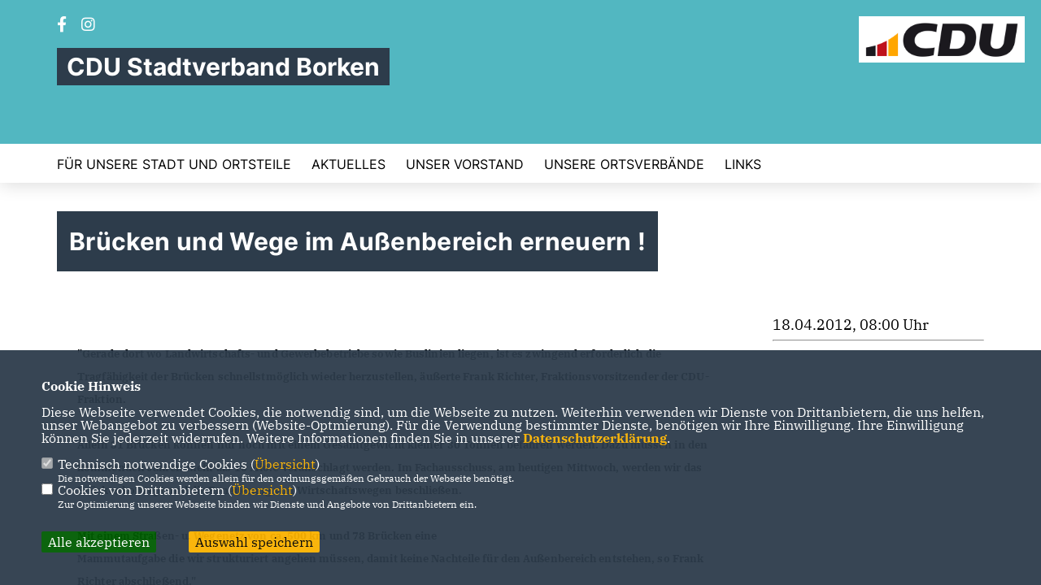

--- FILE ---
content_type: text/html; charset=ISO-8859-1
request_url: https://www.cdu-borken.de/archiv/lokal/128/1_datenschutz_Datenschutz-ist-uns-wichtig.html
body_size: 5699
content:
<!DOCTYPE html>


<html lang="de">
<head>
<title>Brücken und Wege im Außenbereich erneuern !</title>
<meta http-equiv="X-UA-Compatible" content="IE=edge">
		<meta name="viewport" content="width=device-width, initial-scale=1, maximum-scale=1.0, user-scalable=no">
	<meta http-equiv="content-type" content="text/html; charset=iso-8859-1">
<meta http-equiv="Content-Script-Type" content="text/javascript">
<meta http-equiv="Content-Style-Type" content="text/css">
<meta http-equiv="cache-control" content="no-cache">
<meta http-equiv="pragma" content="no-cache">
<meta name="description" content="&quot;Gerade dort&nbsp;wo Landwirtschafts- und Gewerbebetriebe sowie Buslinien liegen, ist es zwingend erforderlich die Tragf&auml;higkeit der Br&uuml;cken schnellstm&ouml;glich wieder herzustellen, &auml;u&szlig;erte Frank Richter, Fraktionsvorsitzender der CDU-Fraktion. 

Allein 31 Br&uuml;cken k&ouml;nnen nur noch mit einem Gesamtgewicht kleiner 30 Tonnen befahren werden. Dazu m&uuml;ssen in den kommenden Jahren mehr als 10 Mio.&euro; veranschlagt werden. Im Fachausschuss, am heutigen Mittwoch, werden wir das Br&uuml;ckenkonzept und die Erneuerung von Wirtschaftswegen beschlie&szlig;en. 

Mit einem Stra&szlig;en- u. Wegenetz von ca. 500 km und 78 Br&uuml;cken eine 
Mammutaufgabe die wir strukturiert angehen m&uuml;ssen, damit&nbsp;keine Nachteile f&uuml;r den Au&szlig;enbereich entstehen, so Frank Richter abschlie&szlig;end.&quot;&nbsp;&nbsp;&nbsp;">
<meta name="author" content="CDU Stadtverband Borken">
<meta name="keywords" content="">
<meta name="language" content="de">
<meta property="og:site_name" content="CDU Stadtverband Borken" />
<meta property="og:type" content="website" />
<meta property="og:url" content="https://www.cdu-borken.de/archiv/lokal/128/1_datenschutz_Datenschutz-ist-uns-wichtig.html" />
<meta property="og:title" content="Brücken und Wege im Außenbereich erneuern !" />
<meta property="og:description" content="&quot;Gerade dort&nbsp;wo Landwirtschafts- und Gewerbebetriebe sowie Buslinien liegen, ist es zwingend erforderlich die Tragf&auml;higkeit der Br&uuml;cken schnellstm&ouml;glich wieder herzustellen, &auml;u&szlig;erte Frank Richter, Fraktionsvorsitzender der CDU-Fraktion. 

Allein 31 Br&uuml;cken k&ouml;nnen nur noch mit einem Gesamtgewicht kleiner 30 Tonnen befahren werden. Dazu m&uuml;ssen in den kommenden Jahren mehr als 10 Mio.&euro; veranschlagt werden. Im Fachausschuss, am heutigen Mittwoch, werden wir das Br&uuml;ckenkonzept und die Erneuerung von Wirtschaftswegen beschlie&szlig;en. 

Mit einem Stra&szlig;en- u. Wegenetz von ca. 500 km und 78 Br&uuml;cken eine 
Mammutaufgabe die wir strukturiert angehen m&uuml;ssen, damit&nbsp;keine Nachteile f&uuml;r den Au&szlig;enbereich entstehen, so Frank Richter abschlie&szlig;end.&quot;&nbsp;&nbsp;&nbsp;" />
<meta property="og:image" content="https://www.cdu-borken.de/image/ogimage.jpg" />
<meta name="twitter:image" content="https://www.cdu-borken.de/image/ogimage.jpg" />
<meta data-embetty-server="https://embetty2.sharkness.de">
<script async src="/js/embetty.js"></script>
<meta name="robots" content="index, follow"><style>
.ratshalb { float:left; width:50%; }
@media (max-width: 1140px) {
   .ratshalb { float:left; width:100%; }
}
</style><link rel="SHORTCUT ICON" type="image/x-icon" href="/image/favicon.ico"><link rel="alternate" type="application/rss+xml" title="CDU Stadtverband Borken RSS-Feed" href="//cdu-borken.de/rss/rss_feed.php"><script type="text/javascript" src="/functions/tools.js"></script>
<link rel="stylesheet" type="text/css" href="/css/fonts/fontawesome-free-5.13.0-web/css/all.css">
<link rel="stylesheet" type="text/css" href="/css/klassik2022/news-basic.css" media="all">
<link rel="stylesheet" type="text/css" href="/css/klassik2022/style.css?440" media="all">
<link rel="stylesheet" type="text/css" href="/css/fonts/google/IBM-Plex-Serif/ibm-plex-serif.css"><link rel="stylesheet" type="text/css" href="/css/fonts/google/Inter/inter.css"><link rel="stylesheet" type="text/css" href="/css/klassik2022/custom_ci.css?862" media="all"><link rel="stylesheet" type="text/css" href="/js/klassik2022/lightbox/css/lightbox.css" media="all">
<link rel="stylesheet" type="text/css" href="/js/glightbox/dist/css/glightbox.css" media="all">

<script type="text/javascript">
/*<![CDATA[*/
/*_scriptCode*/

		/* decrypt helper function */
		function decryptCharcode(n,start,end,offset) {
			n = n + offset;
			if (offset > 0 && n > end) {
				n = start + (n - end - 1);
			} else if (offset < 0 && n < start) {
				n = end - (start - n - 1);
			}
			return String.fromCharCode(n);
		}
		
		/* decrypt string */
		function decryptString(enc,offset) {
			var dec = "";
			var len = enc.length;
			for(var i=0; i < len; i++) {
				var n = enc.charCodeAt(i);
				if (n >= 0x2B && n <= 0x3A) {
					dec += decryptCharcode(n,0x2B,0x3A,offset);	/* 0-9 . , - + / : */
				} else if (n >= 0x40 && n <= 0x5A) {
					dec += decryptCharcode(n,0x40,0x5A,offset);	/* A-Z @ */
				} else if (n >= 0x61 && n <= 0x7A) {
					dec += decryptCharcode(n,0x61,0x7A,offset);	/* a-z */
				} else {
					dec += enc.charAt(i);
				}
			}
			return dec;
		}
		/* decrypt spam-protected emails */
		function linkTo_UnCryptMailto(s) {
			location.href = decryptString(s,3);
		}
		

/*]]>*/
</script>
<link rel="apple-touch-icon" sizes="57x57" href="/image/templates/klassik2022/favicon/ci/apple-icon-57x57.png">
<link rel="apple-touch-icon" sizes="60x60" href="/image/templates/klassik2022/favicon/ci/apple-icon-60x60.png">
<link rel="apple-touch-icon" sizes="72x72" href="/image/templates/klassik2022/favicon/ci/apple-icon-72x72.png">
<link rel="apple-touch-icon" sizes="76x76" href="/image/templates/klassik2022/favicon/ci/apple-icon-76x76.png">
<link rel="apple-touch-icon" sizes="114x114" href="/image/templates/klassik2022/favicon/ci/apple-icon-114x114.png">
<link rel="apple-touch-icon" sizes="120x120" href="/image/templates/klassik2022/favicon/ci/apple-icon-120x120.png">
<link rel="apple-touch-icon" sizes="144x144" href="/image/templates/klassik2022/favicon/ci/apple-icon-144x144.png">
<link rel="apple-touch-icon" sizes="152x152" href="/image/templates/klassik2022/favicon/ci/apple-icon-152x152.png">
<link rel="apple-touch-icon" sizes="180x180" href="/image/templates/klassik2022/favicon/ci/apple-icon-180x180.png">
<link rel="icon" type="image/png" sizes="192x192"  href="/image/templates/klassik2022/favicon/ci/android-icon-192x192.png">
<link rel="icon" type="image/png" sizes="32x32" href="/image/templates/klassik2022/favicon/ci/favicon-32x32.png">
<link rel="icon" type="image/png" sizes="96x96" href="/image/templates/klassik2022/favicon/ci/favicon-96x96.png">
<link rel="icon" type="image/png" sizes="16x16" href="/image/templates/klassik2022/favicon/ci/favicon-16x16.png">
<link rel="manifest" href="/image/templates/klassik2022/favicon/ci/site.webmanifest">
<link rel="mask-icon" href="/image/templates/klassik2022/favicon/ci/safari-pinned-tab.svg" color="#bb232a">
<meta name="msapplication-TileColor" content="#000000">
<meta name="theme-color" content="#ffffff">
<meta name="msapplication-TileColor" content="#000000">
<meta name="theme-color" content="#ffffff">
<link rel="stylesheet" href="/css/klassik2022/jquery.modal.min.css" />

</head><body>		<header>
						<div id="sharkmenu_social">
																<div id="social">
					<a href="https://www.facebook.com/CDUBorken" target="_blank" title="Besuchen Sie uns auf Facebook"><i class="fab fa-facebook-f" title="Besuchen Sie uns auf Facebook" style="color:#000000;font-size:19px"></i></a>															<a href="https://www.instagram.com/cdu_borken/" target="_blank" title="Besuchen Sie uns auf Instagram"><i class="fab fa-instagram" title="Besuchen Sie uns auf Instagram" style="color:#000000;font-size:19px"></i></a>																																		</div>
													<div class="sharkmenu_social_dienstanbieter">CDU Stadtverband Borken</div>
					<div style="clear:left"></div>
																</div>
						<a href="/" title="Startseite"><img src="/image/templates/klassik2022/logo_ci.png" id="logo" alt="Logo" title="Zur Startseite" /></a>
						<section class="header_nav">
				<div id="sharkmenu">
					<ul>
						<li class="lisocial">
							<div id="social2">
								<a href="https://www.facebook.com/CDUBorken" target="_blank"><i class="fab fa-facebook" style="color:#000000;font-size:19px"></i></a>																								<a href="https://www.instagram.com/cdu_borken/" target="_blank"><i class="fab fa-instagram" style="color:#000000;font-size:19px"></i></a>																																																							</div>
						</li><li class="sub "><a href="#">Für unsere Stadt und Ortsteile</a>									<ul><li><a href="/Unser-Plan-fuer-Borkens-Zukunft_p_81.html"><span class="title">Unser Plan für Borkens Zukunft</span></a><li><a href="https://www.schulzehessing.de/" target="_blank">Unsere Bürgermeisterin</a></li><li><a href="/Unser-Team-im-Stadtrat_p_78.html"><span class="title">Unser Team im Stadtrat</span></a><li><a href="/Unser-Team-im-Kreistag_p_80.html"><span class="title">Unser Team im Kreistag</span></a></ul></li><li class="sub "><a href="#">Aktuelles</a>									<ul><li><a href="/Neuigkeiten_p_28.html"><span class="title">Neuigkeiten</span></a><li><a href="/Archiv_p_29.html"><span class="title">Archiv</span></a></ul></li><li class="sub "><a href="#">Unser Vorstand</a>									<ul><li><a href="/Stadtverband-Borken_p_36.html"><span class="title">Stadtverband Borken</span></a></ul></li><li class="sub "><a href="#">Unsere Ortsverbände</a>									<ul><li><a href="/Borken_p_44.html"><span class="title">Borken</span></a><li><a href="/Borken-West_p_47.html"><span class="title">Borken-West</span></a><li><a href="/Borkenwirthe-Burlo_p_45.html"><span class="title">Borkenwirthe-Burlo</span></a><li><a href="/Gemen_p_46.html"><span class="title">Gemen</span></a><li><a href="/Weseke_p_48.html"><span class="title">Weseke</span></a></ul></li><li class="sub "><a href="#">Links</a>									<ul><li><a href="http://www.ju-borken.de" target="_blank">Junge Union Borken</a></li><li><a href="http://www.senioren-union-borken.de" target="_blank">Senioren Union SV Borken</a></li><li><a href="http://www.senioren-union-kreis-borken.de/" target="_blank">Senioren Union KV Borken</a></li><li><a href="http://www.hendrik-wuest.de" target="_blank">Hendrik Wüst MdL</a></li><li><a href="http://www.annekoenig.de" target="_blank">Anne König MdB</a></li><li><a href="https://archiv.cdu.de/mitgliedsformular" target="_blank">Mitglied werden!</a></li></ul></li>					</ul>
				</div>
							</section>
		</header>		
					<section id="news128" class="section--headline-header">
				<div class="section--headline-header-box">
					<p class="section--headline-header-title">
						Brücken und Wege im Außenbereich erneuern !					</p>
				</div>
			</section>
				
		
		<div class="aside-layout">
			<div>
				<div class="section--news-detail">				
					<section id="cnews128" class="section--text">						<div class="section--text__copy"><h5><div><span style="color: black; font-size: 10pt">&quot;Gerade dort&nbsp;wo Landwirtschafts- und Gewerbebetriebe sowie Buslinien liegen, ist es zwingend erforderlich die Tragf&auml;higkeit der Br&uuml;cken schnellstm&ouml;glich wieder herzustellen, &auml;u&szlig;erte Frank Richter, Fraktionsvorsitzender der CDU-Fraktion. <br  />  <br  />  Allein 31 Br&uuml;cken k&ouml;nnen nur noch mit einem Gesamtgewicht kleiner 30 Tonnen befahren werden. Dazu m&uuml;ssen in den kommenden Jahren mehr als 10 Mio.&euro; veranschlagt werden. Im Fachausschuss, am heutigen Mittwoch, werden wir das Br&uuml;ckenkonzept und die Erneuerung von Wirtschaftswegen beschlie&szlig;en. <br  />  <br  />  Mit einem Stra&szlig;en- u. Wegenetz von ca. 500 km und 78 Br&uuml;cken eine <br  />  Mammutaufgabe die wir strukturiert angehen m&uuml;ssen, damit&nbsp;keine Nachteile f&uuml;r den Au&szlig;enbereich entstehen, so Frank Richter abschlie&szlig;end.&quot;&nbsp;&nbsp;&nbsp;</span></div></h5><br  />						</div>
					</section>
					
									</div>
			</div>
			<aside>
				<h4 style="margin-bottom:20px; font-size:18px;font-weight:400;">18.04.2012, 08:00 Uhr<br><hr>				</h4>
							</aside>
		</div>
		<footer id="gofooter">
			<div class="columns">
				<div>
					<div class="section--footer-intro">
						<p>Herzlich Willkommen beim CDU Stadtverband Borken</p>
					</div>
					<p class="section--footer-social">
						<a href="#" target="_blank"><div class="circle-image xl:w-48 xl:h-48 mb-5 circle-footer-icon" style="display:none"><i class="fab fa-facebook-f" aria-hidden="true"></i></div></a>
						<a href="https://www.facebook.com/CDUBorken" target="_blank" title="CDU Stadtverband Borken auf Facebook"><div class="circle-image xl:w-48 xl:h-48 mb-5 circle-footer-icon"><i class="fab fa-facebook-f" aria-hidden="true"></i></div></a>																		<a href="https://www.instagram.com/cdu_borken/" target="_blank" title="CDU Stadtverband Borken auf Instagram"><div class="circle-image xl:w-48 xl:h-48 mb-5 circle-footer-icon"><i class="fab fa-instagram" aria-hidden="true"></i></div></a>																																				
					</p>
					<ul class="section--footer-menu">
								<li><a href="/impressum" title="Impressum">Impressum</a></li>
								<li><a href="/datenschutz" title="Datenschutz">Datenschutz</a></li>
								<li><a href="/kontakt" title="Kontakt">Kontakt</a></li>
					</ul>
				</div>
				<div style="margin: 0 5%">
					<div class="footer_link"><div class="footer_bezeichnung"><a href="https://cdu-kreis-borken.de/" target="_blank">CDU Kreisverband Borken</a></div><div class="footer_bild"><a href="https://cdu-kreis-borken.de/" target="_blank"><div class="circle-image xl:w-48 xl:h-48 mb-5 circle-footer-icon"><i class="fas fa-chevron-right" aria-hidden="true"></i></div></a></div></div><div class="footer_link"><div class="footer_bezeichnung"><a href="https://www.cdu-nrw.de/" target="_blank">CDU NRW</a></div><div class="footer_bild"><a href="https://www.cdu-nrw.de/" target="_blank"><div class="circle-image xl:w-48 xl:h-48 mb-5 circle-footer-icon"><i class="fas fa-chevron-right" aria-hidden="true"></i></div></a></div></div><div class="footer_link"><div class="footer_bezeichnung"><a href="https://www.cdu.de/" target="_blank">CDU Deutschlands</a></div><div class="footer_bild"><a href="https://www.cdu.de/" target="_blank"><div class="circle-image xl:w-48 xl:h-48 mb-5 circle-footer-icon"><i class="fas fa-chevron-right" aria-hidden="true"></i></div></a></div></div>				</div>
				<div>
					<div class="footer_link"><div class="footer_bezeichnung"><a href="https://www.annekoenig.de/" target="_blank">Anne König MdB</a></div><div class="footer_bild"><a href="https://www.annekoenig.de/" target="_blank"><div class="circle-image xl:w-48 xl:h-48 mb-5 circle-footer-icon"><i class="fas fa-chevron-right" aria-hidden="true"></i></div></a></div></div><div class="footer_link"><div class="footer_bezeichnung"><a href="https://www.hendrik-wuest.de/" target="_blank">Hendrik Wüst MdL</a></div><div class="footer_bild"><a href="https://www.hendrik-wuest.de/" target="_blank"><div class="circle-image xl:w-48 xl:h-48 mb-5 circle-footer-icon"><i class="fas fa-chevron-right" aria-hidden="true"></i></div></a></div></div>				</div>
				<div class="footer_end">
					<p>@2026 CDU Stadtverband Borken<br>Alle Rechte vorbehalten.</p>
					<a href="https://www.sharkness.de" target="_blank"><span>Realisation: Sharkness Media GmbH & Co. KG</span></a>
				</div>
			</div>
			<div id="totop"></div>
		</footer>
				
		<script type="text/javascript" src="/js/klassik2022/jquery-3.7.1.min.js"></script>
		<script type="text/javascript" async src="/js/klassik2022/jquery.form.min.js"></script>
		<script type="text/javascript" async src="/js/klassik2022/lightbox/js/lightbox.js"></script>
		<script type="text/javascript" src="/js/glightbox/dist/js/glightbox.min.js"></script>
				<script type="text/javascript" src="/image/slider_dauer_84.js?8195"></script>
		<script type="text/javascript" src="/js/klassik2022/scripts.js?5054"></script>
		<script type="text/javascript" src="/js/isotope.js"></script>
		<script type="text/javascript" src="/js/imagesloaded.pkgd.min.js"></script>
				<script type="module" src="/js/FriendlyCaptcha/widget.module.min.js" async defer></script>
		<script nomodule src="/js/FriendlyCaptcha/widget.min.js" async defer></script>
		<script type="text/javascript" src="/js/klassik2022/custom.js"></script>
			<script>
				$(document).ready(function(){
			$('#ncd').click(function() { if($(this).is(':checked')){ $('.cok').prop('checked',true); } else { $('.cok').prop('checked',false); } });
			$('#cookie-rebutton').click(function() { $(this).hide(); $('#cookie-disclaimer').show(); });
			$('#cookieclose').click(function() { setCookie ('cookiehinweis1','1',60); checkCookie(1); });
			$('#cookieall').click(function() { setCookie ('cookiehinweis1','2',60); checkCookie(2); $('.cok').each(function() { $(this).prop("checked", true); }); });
			$('#cookieno').click(function()  { setCookie ('cookiehinweis1','3',60); checkCookie(3); });
			$('#cookiesel').click(function() {
				var dcookies = ''; var i = 0;
				$('.cok').each(function() {
					if($(this).is(':checked')){
						if (i>0) { dcookies = dcookies+',';}
						dcookies = dcookies+$(this).attr('idc');
						i++;
					}
				});
				setCookie ('cookiehinweis1','4',60);
				setCookie ('cookiedritt',dcookies,60);
				checkCookie(4);
			});
			checkCookie(0);
		});
			</script>
	<div id="cookie-disclaimer" style="display: none;">
		<style> 
			#cookie-disclaimer{ display:none;position:fixed;padding:10px 0; max-height:100%; overflow:auto; bottom:0;width:100%;z-index:100000;background-color:#2d3c4b;opacity:0.95;-moz-opacity:0.95;-ms-filter:"progid:DXImageTransform.Microsoft.Alpha(Opacity=95)";filter:alpha(opacity=90) }
			#cookie-disclaimer-content{ padding:2%;width:96%;margin-left:auto;margin-right:auto;text-align:left;color:#FFFFFF; font-size: 16px; }
			#cookie-disclaimer-content a { font-weight:bold;color:#FAB200 !important; text-decoration: none; }
			.btn_cookieall { float:left; background: #005c02; color: #FFFFFF; border-radius:2px; padding: 5px 8px; margin: -3px 10px 0px 0px; cursor:pointer; }
			.btn_cookieno  { display:none;float:left; background: #CCCCCC; color: #000000; border-radius:2px; padding: 5px 8px; margin: -3px 10px 0px 30px; cursor:pointer; }
			.btn_cookiesel { float:left; background:#FAB200; color: #000000; border-radius:2px; padding: 5px 8px; margin: -3px 10px 0px 30px; cursor:pointer; }
			
			@media all and (max-width: 1355px){
				#cookie-disclaimer-content{ font-size:16px; }
			}
			@media all and (max-width: 800px){
				.btn_cookieall { font-size:12px; float:left; background: #005c02; color: #FFFFFF; border-radius:2px; padding: 5px 8px; margin: -3px 10px 0px 0px; cursor:pointer; }
				.btn_cookieno  { font-size:12px; display:none;float:left; background: #CCCCCC; color: #000000; border-radius:2px; padding: 5px 8px; margin: -3px 10px 0px 30px; cursor:pointer; }
				.btn_cookiesel { font-size:12px; float:left; background:#FAB200; color: #000000; border-radius:2px; padding: 5px 8px; margin: -3px 10px 0px 30px; cursor:pointer; }
			}
		</style>
		<div id="cookie-disclaimer-content"><strong>Cookie Hinweis</strong><br /><br />Diese Webseite verwendet Cookies, die notwendig sind, um die Webseite zu nutzen. Weiterhin verwenden wir Dienste von Drittanbietern, die uns helfen, unser Webangebot zu verbessern (Website-Optmierung). F&uuml;r die Verwendung bestimmter Dienste, ben&ouml;tigen wir Ihre Einwilligung. Ihre Einwilligung k&ouml;nnen Sie jederzeit widerrufen. Weitere Informationen finden Sie in unserer <a href="/datenschutz">Datenschutzerkl&auml;rung</a>.			<br><br>
			<div style="float:left; width:100%;">
				<div style="width:20px;float:left;"><input type="checkbox" name="nc" id="nc" checked disabled readonly></div>
				<div style="float:left;width:90%;font-size:16px;">
					Technisch notwendige Cookies (<span onclick="$('#ncc').toggle('slow');" style="cursor:pointer; color:#FAB200">Übersicht</span>)<br>
					<span style="font-size:12px">Die notwendigen Cookies werden allein für den ordnungsgemäßen Gebrauch der Webseite benötigt. </span>
					<div id="ncc" style="display: none; padding: 20px 0px">
						<div style="float:left; width:100%;">
							<div style="width:20px;float:left;"><input type="checkbox" name="nc1" id="nc1" checked disabled readonly></div>
							<div style="float:left;">
								Javascipt<br>
								<span style="font-size:12px">Dieser Cookie (PHPSESSION) wird gesetzt, ob zu prüfen, ob Cookies generell verwendet werden können und speichert dies in einer eindeutigen ID.</span>
							</div>
						</div>
						<div style="float:left; width:100%;">
							<div style="width:20px;float:left;"><input type="checkbox" name="nc1" id="nc1" checked disabled readonly></div>
							<div style="float:left;">
								Cookie-Verwaltung<br>
								<span style="font-size:12px">Diese Cookies ("cookiehinweis1","cookiedritt") speichert Ihre gewählte Einstellungen zum Cookie-Management.</span>
							</div>
						</div>
					</div>
				</div>
			</div>			<div style="float:left; width:100%;">
				<div style="width:20px;float:left;"><input type="checkbox" name="ncd" id="ncd" class="dritt"></div>
				<div style="float:left;font-size:16px;width:90%">
					Cookies von Drittanbietern (<span onclick="$('#ncc2').toggle('slow');" style="cursor:pointer; color:#FAB200">Übersicht</span>)<br>
					<span style="font-size:12px">Zur Optimierung unserer Webseite binden wir Dienste und Angebote von Drittanbietern ein.</span>
					<div id="ncc2" style="display: none; padding: 20px 0px;  ">								<div style="float:left; width:100%;margin-bottom:10px;">
									<div style="width:20px;float:left;">
										<input type="checkbox"  name="nc2_11" id="nc2_11" class="cok" idc="11">
									</div>
									<div style="float:left; width:95%;">
										Newsletter Tracking (z.B. Inxmail, Mailchimp)<br><span style="font-size:12px">Diese Cookies nutzen wir, um die Wahrnehmung unserer Newsletter zu analysieren und statistische Auswertungen vornzunehmen.<br>Ich akzeptiere die Newsletter-Cookies. Weitere Informationen erhalten Sie in unserer Datenschutzerklärung.</span>
									</div>
								</div>
																																																																																																																																																														<div style="float:left; width:100%;margin-bottom:10px;">
									<div style="width:20px;float:left;">
										<input type="checkbox"  name="nc2_32" id="nc2_32" class="cok" idc="32">
									</div>
									<div style="float:left; width:95%;">
										Google Maps<br><span style="font-size:12px">Google Maps dient der Veranstaltungsplanung und der Erleichterung der Kontaktaufnahme.<br>Ich akzeptiere die Einbindung von Google Maps.</span>
									</div>
								</div>
																																																																																<div style="float:left; width:100%;margin-bottom:10px;">
									<div style="width:20px;float:left;">
										<input type="checkbox"  name="nc2_40" id="nc2_40" class="cok" idc="40">
									</div>
									<div style="float:left; width:95%;">
										Zusätzliche Angaben<br><span style="font-size:12px"></span>
									</div>
								</div>
																																																																</div>			
				</div>
			</div>
						<div style="float:left; width:100%;padding:30px 0;">
								<div id="cookieall" class="btn_cookieall">Alle akzeptieren</div>
				<div id="cookieno" class="btn_cookieno">Alle ablehnen</div>
				<div id="cookiesel" class="btn_cookiesel">Auswahl speichern</div>
							</div>
		</div>
	</div>
	<div id="cookie-content" style="display: none;"></div>
	<div id="cookie-rebutton" style="display:none;cursor:pointer;font-size:10px; position:fixed;left:0; bottom:0;padding: 0 2px;color:#FFFFFF; z-index:100000;background-color:#2d3c4b;opacity:0.9;-moz-opacity:0.9;-ms-filter:'progid:DXImageTransform.Microsoft.Alpha(Opacity=90)';filter:alpha(opacity=90)">Cookie-Einstellungen</div>
	</body>
</html>
